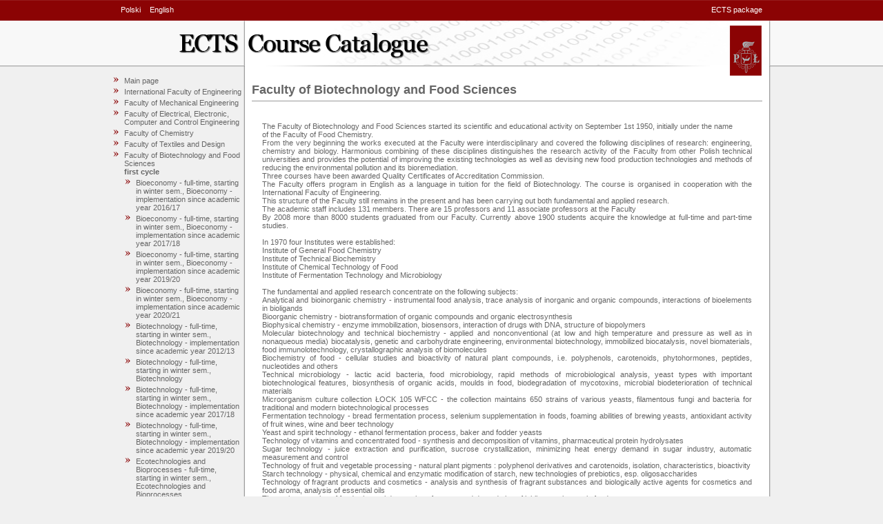

--- FILE ---
content_type: text/html;charset=UTF-8
request_url: https://stare-programy.p.lodz.pl/stary-ectslabel-web/;jsessionid=72A6131D85AE168795B0D2A43BEC8AAF?l=en&s=wydzial&w=WChS
body_size: 4605
content:
<!DOCTYPE html PUBLIC "-//W3C//DTD XHTML 1.1//EN" "http://www.w3.org/TR/xhtml11/DTD/xhtml11.dtd">




    






<script type="text/javascript">
var gaJsHost = (("https:" == document.location.protocol) ? "https://ssl." : "http://www.");
document.write(unescape("%3Cscript src='" + gaJsHost + "google-analytics.com/ga.js' type='text/javascript'%3E%3C/script%3E"));
</script>
<script type="text/javascript">
try {
var pageTracker = _gat._getTracker("UA-6972391-1");
pageTracker._trackPageview();
} catch(err) {}</script>



<html xmlns="http://www.w3.org/1999/xhtml">
<head>
<meta http-equiv="Content-Language" content="pl" />
<meta name="keywords" content="ECTS, Politechnika Lodzka, przedmioty" />
<meta name="description" content="" />
<meta name="robots" content="all" />
<title>ECTS Course Catalogue</title>

<link
	href="style.css"
	rel="stylesheet" type="text/css" />
        
<link
	href="style_en.css"
	rel="stylesheet" type="text/css" />
</head>


	<body>
	<div id="centering">
	<div id="container">
	<div id="upper_menu">
	<span class="left">
            
            
            <a href="?s=wydzial&w=WChS&l=pl">Polski</a>
            <a href="?s=wydzial&w=WChS&l=en">English</a>
	</span>
	<span class="right">
            <a href="http://www.p.lodz.pl/ectsen,menu871,ECTS_package_index.htm">ECTS package</a>
	</span>
	</div>
	<div id="header"></div>
	<div id="main">
            <div id="menu">
                <ul>
    <li><a href="?l=en">Main page</a></li>
    
        <li>
            <a href="/stary-ectslabel-web/;jsessionid=E0DF791AE3C9E395939D8AEC522C3F55?l=en&s=wydzial&w=CKM">International Faculty of Engineering</a>
            
        </li>
    
        <li>
            <a href="/stary-ectslabel-web/;jsessionid=E0DF791AE3C9E395939D8AEC522C3F55?l=en&s=wydzial&w=WM">Faculty of Mechanical Engineering</a>
            
        </li>
    
        <li>
            <a href="/stary-ectslabel-web/;jsessionid=E0DF791AE3C9E395939D8AEC522C3F55?l=en&s=wydzial&w=WEE">Faculty of Electrical, Electronic, Computer and  Control Engineering</a>
            
        </li>
    
        <li>
            <a href="/stary-ectslabel-web/;jsessionid=E0DF791AE3C9E395939D8AEC522C3F55?l=en&s=wydzial&w=WCH">Faculty of Chemistry</a>
            
        </li>
    
        <li>
            <a href="/stary-ectslabel-web/;jsessionid=E0DF791AE3C9E395939D8AEC522C3F55?l=en&s=wydzial&w=WIMT">Faculty of Textiles and Design</a>
            
        </li>
    
        <li>
            <a href="/stary-ectslabel-web/;jsessionid=E0DF791AE3C9E395939D8AEC522C3F55?l=en&s=wydzial&w=WChS">Faculty of Biotechnology and Food Sciences</a>
            
                <ul>
                    
                        <li class="tekst"><strong>first cycle</strong></li>
                        <ul>
                            
                                <li>
                                    <a href="/stary-ectslabel-web/;jsessionid=E0DF791AE3C9E395939D8AEC522C3F55?l=en&s=program&w=WChS&p=5304">Bioeconomy - full-time, starting in winter sem., Bioeconomy - implementation since academic year 2016/17</a>
                                </li>
                            
                                <li>
                                    <a href="/stary-ectslabel-web/;jsessionid=E0DF791AE3C9E395939D8AEC522C3F55?l=en&s=program&w=WChS&p=5673">Bioeconomy - full-time, starting in winter sem., Bioeconomy - implementation since academic year 2017/18</a>
                                </li>
                            
                                <li>
                                    <a href="/stary-ectslabel-web/;jsessionid=E0DF791AE3C9E395939D8AEC522C3F55?l=en&s=program&w=WChS&p=6768">Bioeconomy - full-time, starting in winter sem., Bioeconomy - implementation since academic year 2019/20</a>
                                </li>
                            
                                <li>
                                    <a href="/stary-ectslabel-web/;jsessionid=E0DF791AE3C9E395939D8AEC522C3F55?l=en&s=program&w=WChS&p=6938">Bioeconomy - full-time, starting in winter sem., Bioeconomy - implementation since academic year 2020/21</a>
                                </li>
                            
                                <li>
                                    <a href="/stary-ectslabel-web/;jsessionid=E0DF791AE3C9E395939D8AEC522C3F55?l=en&s=program&w=WChS&p=3171">Biotechnology  - full-time, starting in winter sem., Biotechnology - implementation since academic year 2012/13</a>
                                </li>
                            
                                <li>
                                    <a href="/stary-ectslabel-web/;jsessionid=E0DF791AE3C9E395939D8AEC522C3F55?l=en&s=program&w=WChS&p=6936">Biotechnology - full-time, starting in winter sem., Biotechnology</a>
                                </li>
                            
                                <li>
                                    <a href="/stary-ectslabel-web/;jsessionid=E0DF791AE3C9E395939D8AEC522C3F55?l=en&s=program&w=WChS&p=5669">Biotechnology - full-time, starting in winter sem., Biotechnology - implementation since academic year 2017/18</a>
                                </li>
                            
                                <li>
                                    <a href="/stary-ectslabel-web/;jsessionid=E0DF791AE3C9E395939D8AEC522C3F55?l=en&s=program&w=WChS&p=6386">Biotechnology - full-time, starting in winter sem., Biotechnology - implementation since academic year 2019/20</a>
                                </li>
                            
                                <li>
                                    <a href="/stary-ectslabel-web/;jsessionid=E0DF791AE3C9E395939D8AEC522C3F55?l=en&s=program&w=WChS&p=7736">Ecotechnologies and Bioprocesses - full-time, starting in winter sem., Ecotechnologies and Bioprocesses</a>
                                </li>
                            
                                <li>
                                    <a href="/stary-ectslabel-web/;jsessionid=E0DF791AE3C9E395939D8AEC522C3F55?l=en&s=program&w=WChS&p=4200">Food Technology and Human Nutrition  - part-time, starting in winter sem., Food Technology and Human Nutrition</a>
                                </li>
                            
                                <li>
                                    <a href="/stary-ectslabel-web/;jsessionid=E0DF791AE3C9E395939D8AEC522C3F55?l=en&s=program&w=WChS&p=1131">Food Technology and Human Nutrition - full-time, starting in winter sem., (implementation since a/y 2009/10)</a>
                                </li>
                            
                                <li>
                                    <a href="/stary-ectslabel-web/;jsessionid=E0DF791AE3C9E395939D8AEC522C3F55?l=en&s=program&w=WChS&p=6940">Food Technology and Human Nutrition - full-time, starting in winter sem., Food Technology and Human Nutrition</a>
                                </li>
                            
                                <li>
                                    <a href="/stary-ectslabel-web/;jsessionid=E0DF791AE3C9E395939D8AEC522C3F55?l=en&s=program&w=WChS&p=3172">Food Technology and Human Nutrition - full-time, starting in winter sem., Food Technology and Human Nutrition - implementation since academic year 2012/13</a>
                                </li>
                            
                                <li>
                                    <a href="/stary-ectslabel-web/;jsessionid=E0DF791AE3C9E395939D8AEC522C3F55?l=en&s=program&w=WChS&p=5680">Food Technology and Human Nutrition - full-time, starting in winter sem., Food Technology and Human Nutrition - implementation since academic year 2017/18</a>
                                </li>
                            
                                <li>
                                    <a href="/stary-ectslabel-web/;jsessionid=E0DF791AE3C9E395939D8AEC522C3F55?l=en&s=program&w=WChS&p=6387">Food Technology and Human Nutrition - full-time, starting in winter sem., Food Technology and Human Nutrition - implementation since academic year 2019/20</a>
                                </li>
                            
                                <li>
                                    <a href="/stary-ectslabel-web/;jsessionid=E0DF791AE3C9E395939D8AEC522C3F55?l=en&s=program&w=WChS&p=6723">Food Technology and Human Nutrition - part-time, starting in winter sem., Food Technology and Human Nutrition - implementation since academic year 2019/20</a>
                                </li>
                            
                                <li>
                                    <a href="/stary-ectslabel-web/;jsessionid=E0DF791AE3C9E395939D8AEC522C3F55?l=en&s=program&w=WChS&p=6937">Manager of Food and Nutrition - full-time, starting in winter sem., Manager of Food and Nutrition</a>
                                </li>
                            
                                <li>
                                    <a href="/stary-ectslabel-web/;jsessionid=E0DF791AE3C9E395939D8AEC522C3F55?l=en&s=program&w=WChS&p=7975">Manager of Food and Nutrition - full-time, starting in winter sem., Manager of Food and Nutrition</a>
                                </li>
                            
                                <li>
                                    <a href="/stary-ectslabel-web/;jsessionid=E0DF791AE3C9E395939D8AEC522C3F55?l=en&s=program&w=WChS&p=6038">Manager of Food and Nutrition - full-time, starting in winter sem., Manager of Food and Nutrition - implementation since academic year 2018/19</a>
                                </li>
                            
                                <li>
                                    <a href="/stary-ectslabel-web/;jsessionid=E0DF791AE3C9E395939D8AEC522C3F55?l=en&s=program&w=WChS&p=6388">Manager of Food and Nutrition - full-time, starting in winter sem., Manager of Food and Nutrition - implementation since academic year 2019/20</a>
                                </li>
                            
                        </ul>
                    
                        <li class="tekst"><strong>second cycle</strong></li>
                        <ul>
                            
                                <li>
                                    <a href="/stary-ectslabel-web/;jsessionid=E0DF791AE3C9E395939D8AEC522C3F55?l=en&s=program&w=WChS&p=6319">Bioeconomy - full-time, starting in summer sem., Bioeconomy - implementation since academic year 2019/20</a>
                                </li>
                            
                                <li>
                                    <a href="/stary-ectslabel-web/;jsessionid=E0DF791AE3C9E395939D8AEC522C3F55?l=en&s=program&w=WChS&p=7133">Biotechnology - full-time, starting in summer sem., Biotechnology (3 semesters)</a>
                                </li>
                            
                                <li>
                                    <a href="/stary-ectslabel-web/;jsessionid=E0DF791AE3C9E395939D8AEC522C3F55?l=en&s=program&w=WChS&p=4361">Biotechnology - full-time, starting in summer sem., Biotechnology (3 semesters) - implementation since academic year 2012/13</a>
                                </li>
                            
                                <li>
                                    <a href="/stary-ectslabel-web/;jsessionid=E0DF791AE3C9E395939D8AEC522C3F55?l=en&s=program&w=WChS&p=6691">Biotechnology - full-time, starting in summer sem., Biotechnology (3 semesters) - implementation since academic year 2019/20</a>
                                </li>
                            
                                <li>
                                    <a href="/stary-ectslabel-web/;jsessionid=E0DF791AE3C9E395939D8AEC522C3F55?l=en&s=program&w=WChS&p=7197">Biotechnology - full-time, starting in winter sem., Biotechnology (4 semesters)</a>
                                </li>
                            
                                <li>
                                    <a href="/stary-ectslabel-web/;jsessionid=E0DF791AE3C9E395939D8AEC522C3F55?l=en&s=program&w=WChS&p=6693">Biotechnology - full-time, starting in winter sem., Biotechnology (4 semesters) - implementation since academic year 2021/22</a>
                                </li>
                            
                                <li>
                                    <a href="/stary-ectslabel-web/;jsessionid=E0DF791AE3C9E395939D8AEC522C3F55?l=en&s=program&w=WChS&p=7130">Cosmetics Technology - full-time, starting in summer sem., Cosmetics Technology (3 semesters)</a>
                                </li>
                            
                                <li>
                                    <a href="/stary-ectslabel-web/;jsessionid=E0DF791AE3C9E395939D8AEC522C3F55?l=en&s=program&w=WChS&p=5156">Cosmetics Technology - full-time, starting in summer sem., Cosmetics Technology (3 semesters) - implementation since academic year 2015/16</a>
                                </li>
                            
                                <li>
                                    <a href="/stary-ectslabel-web/;jsessionid=E0DF791AE3C9E395939D8AEC522C3F55?l=en&s=program&w=WChS&p=6409">Cosmetics Technology - full-time, starting in summer sem., Cosmetics Technology (3 semesters) - implementation since academic year 2019/20</a>
                                </li>
                            
                                <li>
                                    <a href="/stary-ectslabel-web/;jsessionid=E0DF791AE3C9E395939D8AEC522C3F55?l=en&s=program&w=WChS&p=6941">Cosmetics Technology - full-time, starting in winter sem., Cosmetics Technology (4 semesters)</a>
                                </li>
                            
                                <li>
                                    <a href="/stary-ectslabel-web/;jsessionid=E0DF791AE3C9E395939D8AEC522C3F55?l=en&s=program&w=WChS&p=5033">Cosmetics Technology - full-time, starting in winter sem., Cosmetics Technology (4 semesters) - implementation since academic year 2015/16</a>
                                </li>
                            
                                <li>
                                    <a href="/stary-ectslabel-web/;jsessionid=E0DF791AE3C9E395939D8AEC522C3F55?l=en&s=program&w=WChS&p=6408">Cosmetics Technology - full-time, starting in winter sem., Cosmetics Technology (4 semesters) - implementation since academic year 2019/20</a>
                                </li>
                            
                                <li>
                                    <a href="/stary-ectslabel-web/;jsessionid=E0DF791AE3C9E395939D8AEC522C3F55?l=en&s=program&w=WChS&p=4199">Food Technology and Human Nutrition  - full-time, starting in summer sem., Food Technology and Human Nutrition (3 semesters) - implementation since academic year 2012/13</a>
                                </li>
                            
                                <li>
                                    <a href="/stary-ectslabel-web/;jsessionid=E0DF791AE3C9E395939D8AEC522C3F55?l=en&s=program&w=WChS&p=7198">Food Technology and Human Nutrition - full-time, starting in summer sem., Food Technology and Human Nutrition (3 semesters)</a>
                                </li>
                            
                                <li>
                                    <a href="/stary-ectslabel-web/;jsessionid=E0DF791AE3C9E395939D8AEC522C3F55?l=en&s=program&w=WChS&p=6689">Food Technology and Human Nutrition - full-time, starting in summer sem., Food Technology and Human Nutrition (3 semesters) - implementation since academic year 2019/20</a>
                                </li>
                            
                                <li>
                                    <a href="/stary-ectslabel-web/;jsessionid=E0DF791AE3C9E395939D8AEC522C3F55?l=en&s=program&w=WChS&p=7199">Food Technology and Human Nutrition - full-time, starting in winter sem., Food Technology and Human Nutrition (4 semesters)</a>
                                </li>
                            
                                <li>
                                    <a href="/stary-ectslabel-web/;jsessionid=E0DF791AE3C9E395939D8AEC522C3F55?l=en&s=program&w=WChS&p=6690">Food Technology and Human Nutrition - full-time, starting in winter sem., Food Technology and Human Nutrition (4 semesters) - implementation since academic year 2021/22</a>
                                </li>
                            
                                <li>
                                    <a href="/stary-ectslabel-web/;jsessionid=E0DF791AE3C9E395939D8AEC522C3F55?l=en&s=program&w=WChS&p=7135">Sustainable Bioeconomy - full-time, starting in summer sem., Sustainable Bioeconomy</a>
                                </li>
                            
                        </ul>
                    
                </ul>
            
        </li>
    
        <li>
            <a href="/stary-ectslabel-web/;jsessionid=E0DF791AE3C9E395939D8AEC522C3F55?l=en&s=wydzial&w=WBAS">Faculty of Civil Engineering, Architecture  and Environmental Engineering</a>
            
        </li>
    
        <li>
            <a href="/stary-ectslabel-web/;jsessionid=E0DF791AE3C9E395939D8AEC522C3F55?l=en&s=wydzial&w=WFTIMS">Faculty of Technical Physics, Information Technology and Applied Mathematics</a>
            
        </li>
    
        <li>
            <a href="/stary-ectslabel-web/;jsessionid=E0DF791AE3C9E395939D8AEC522C3F55?l=en&s=wydzial&w=WOiZ">Faculty of Organization and Management</a>
            
        </li>
    
        <li>
            <a href="/stary-ectslabel-web/;jsessionid=E0DF791AE3C9E395939D8AEC522C3F55?l=en&s=wydzial&w=WIP">Faculty of Process and Environmental Engineering</a>
            
        </li>
    
        <li>
            <a href="/stary-ectslabel-web/;jsessionid=E0DF791AE3C9E395939D8AEC522C3F55?l=en&s=wydzial&w=KGP">Spatial Economy College</a>
            
        </li>
    
        <li>
            <a href="/stary-ectslabel-web/;jsessionid=E0DF791AE3C9E395939D8AEC522C3F55?l=en&s=wydzial&w=KT">Commodity Science College</a>
            
        </li>
    
        <li>
            <a href="/stary-ectslabel-web/;jsessionid=E0DF791AE3C9E395939D8AEC522C3F55?l=en&s=wydzial&w=KL">Logistics College</a>
            
        </li>
    
        <li>
            <a href="/stary-ectslabel-web/;jsessionid=E0DF791AE3C9E395939D8AEC522C3F55?l=en&s=wydzial&w=ISD">Interdisciplinary Doctoral School</a>
            
        </li>
    
        <li>
            <a href="/stary-ectslabel-web/;jsessionid=E0DF791AE3C9E395939D8AEC522C3F55?l=en&s=wydzial&w=CWM">International Cooperation Centre</a>
            
        </li>
    
        <li>
            <a href="/stary-ectslabel-web/;jsessionid=E0DF791AE3C9E395939D8AEC522C3F55?l=en&s=wydzial&w=IPiP">Institute of Papermaking and Printing</a>
            
        </li>
    
        <li>
            <a href="/stary-ectslabel-web/;jsessionid=E0DF791AE3C9E395939D8AEC522C3F55?l=en&s=wydzial&w=DMW">Inter-Faculty Department</a>
            
        </li>
    
        <li>
            <a href="/stary-ectslabel-web/;jsessionid=E0DF791AE3C9E395939D8AEC522C3F55?l=en&s=wydzial&w=CZiIP"></a>
            
        </li>
    
</ul>
            </div>

	<div id="content">
	<div id="contentpadding">

        








<script type="text/javascript">
var gaJsHost = (("https:" == document.location.protocol) ? "https://ssl." : "http://www.");
document.write(unescape("%3Cscript src='" + gaJsHost + "google-analytics.com/ga.js' type='text/javascript'%3E%3C/script%3E"));
</script>
<script type="text/javascript">
try {
var pageTracker = _gat._getTracker("UA-6972391-1");
pageTracker._trackPageview();
} catch(err) {}</script>







<h1>Faculty of Biotechnology and Food Sciences</h1>
<div class="info">
            
            <p><pre>The Faculty of Biotechnology and Food Sciences started its scientific and educational activity on September 1st 1950, initially under the name 
of the Faculty of Food Chemistry.
From the very beginning the works executed at the Faculty were interdisciplinary and covered the following disciplines of research: engineering, chemistry and biology. Harmonious combining of these disciplines distinguishes the research activity of the Faculty from other Polish technical universities and provides the potential of improving the existing technologies as well as devising new food production technologies and methods of reducing the environmental pollution and its bioremediation.
Three courses have been awarded Quality Certificates of Accreditation Commission. 
The Faculty offers program in English as a language in tuition for the field of Biotechnology. The course is organised in cooperation with the International Faculty of Engineering.
This structure of the Faculty still remains in the present and has been carrying out both fundamental and applied research.
The academic staff includes 131 members. There are 15 professors and 11 associate professors at the Faculty
By 2008 more than 8000 students graduated from our Faculty. Currently above 1900 students acquire the knowledge at full-time and part-time studies.

In 1970 four Institutes were established:
Institute of General Food Chemistry
Institute of Technical Biochemistry
Institute of Chemical Technology of Food
Institute of Fermentation Technology and Microbiology 

The fundamental and applied research concentrate on the following subjects:
Analytical and bioinorganic chemistry - instrumental food analysis, trace analysis of inorganic and organic compounds, interactions of bioelements in bioligands
Bioorganic chemistry - biotransformation of organic compounds and organic electrosynthesis
Biophysical chemistry - enzyme immobilization, biosensors, interaction of drugs with DNA, structure of biopolymers
Molecular biotechnology and technical biochemistry - applied and nonconventional (at low and high temperature and pressure as well as in nonaqueous media) biocatalysis, genetic and carbohydrate engineering, environmental biotechnology, immobilized biocatalysis, novel biomaterials, food immunolotechnology, crystallographic analysis of biomolecules
Biochemistry of food - cellular studies and bioactivity of natural plant compounds, i.e. polyphenols, carotenoids, phytohormones, peptides, nucleotides and others
Technical microbiology - lactic acid bacteria, food microbiology, rapid methods of microbiological analysis, yeast types with important biotechnological features, biosynthesis of organic acids, moulds in food, biodegradation of mycotoxins, microbial biodeterioration of technical materials
Microorganism culture collection ŁOCK 105 WFCC - the collection maintains 650 strains of various yeasts, filamentous fungi and bacteria for traditional and modern biotechnological processes
Fermentation technology - bread fermentation process, selenium supplementation in foods, foaming abilities of brewing yeasts, antioxidant activity of fruit wines, wine and beer technology
Yeast and spirit technology - ethanol fermentation process, baker and fodder yeasts
Technology of vitamins and concentrated food - synthesis and decomposition of vitamins, pharmaceutical protein hydrolysates
Sugar technology - juice extraction and purification, sucrose crystallization, minimizing heat energy demand in sugar industry, automatic measurement and control
Technology of fruit and vegetable processing - natural plant pigments : polyphenol derivatives and carotenoids, isolation, characteristics, bioactivity
Starch technology - physical, chemical and enzymatic modification of starch, new technologies of prebiotics, esp. oligosaccharides 
Technology of fragrant products and cosmetics - analysis and synthesis of fragrant substances and biologically active agents for cosmetics and food aroma, analysis of essential oils
Thermal processing of food - thermal destruction of spores and degradation of labile constituents in food
Food refrigeration - application of modified and controlled atmosphere conditions, kinetics of nutrient destruction during cooling or freezing of food products and during freeze-drying
Food analysis and quality evaluation - evaluation of the level of technical contamination in food, detection and determination of saccharyds, alcohols, organic acids, saponins by the HPLC method, determination of trace amounts of inorganic ions in food by the AAS method  
The environmental protection group - conversion of waste into environment friendly products, bioremediation

</pre></p>
            
                <div class="blok">
                    <h2>first cycle</h2>
                    
                        <p class="pval">
                            <a href="/stary-ectslabel-web/;jsessionid=E0DF791AE3C9E395939D8AEC522C3F55?l=en&s=program&w=WChS&p=5304">Bioeconomy - full-time, starting in winter sem., Bioeconomy - implementation since academic year 2016/17</a>
                        </p>
                    
                        <p class="pval">
                            <a href="/stary-ectslabel-web/;jsessionid=E0DF791AE3C9E395939D8AEC522C3F55?l=en&s=program&w=WChS&p=5673">Bioeconomy - full-time, starting in winter sem., Bioeconomy - implementation since academic year 2017/18</a>
                        </p>
                    
                        <p class="pval">
                            <a href="/stary-ectslabel-web/;jsessionid=E0DF791AE3C9E395939D8AEC522C3F55?l=en&s=program&w=WChS&p=6768">Bioeconomy - full-time, starting in winter sem., Bioeconomy - implementation since academic year 2019/20</a>
                        </p>
                    
                        <p class="pval">
                            <a href="/stary-ectslabel-web/;jsessionid=E0DF791AE3C9E395939D8AEC522C3F55?l=en&s=program&w=WChS&p=6938">Bioeconomy - full-time, starting in winter sem., Bioeconomy - implementation since academic year 2020/21</a>
                        </p>
                    
                        <p class="pval">
                            <a href="/stary-ectslabel-web/;jsessionid=E0DF791AE3C9E395939D8AEC522C3F55?l=en&s=program&w=WChS&p=3171">Biotechnology  - full-time, starting in winter sem., Biotechnology - implementation since academic year 2012/13</a>
                        </p>
                    
                        <p class="pval">
                            <a href="/stary-ectslabel-web/;jsessionid=E0DF791AE3C9E395939D8AEC522C3F55?l=en&s=program&w=WChS&p=6936">Biotechnology - full-time, starting in winter sem., Biotechnology</a>
                        </p>
                    
                        <p class="pval">
                            <a href="/stary-ectslabel-web/;jsessionid=E0DF791AE3C9E395939D8AEC522C3F55?l=en&s=program&w=WChS&p=5669">Biotechnology - full-time, starting in winter sem., Biotechnology - implementation since academic year 2017/18</a>
                        </p>
                    
                        <p class="pval">
                            <a href="/stary-ectslabel-web/;jsessionid=E0DF791AE3C9E395939D8AEC522C3F55?l=en&s=program&w=WChS&p=6386">Biotechnology - full-time, starting in winter sem., Biotechnology - implementation since academic year 2019/20</a>
                        </p>
                    
                        <p class="pval">
                            <a href="/stary-ectslabel-web/;jsessionid=E0DF791AE3C9E395939D8AEC522C3F55?l=en&s=program&w=WChS&p=7736">Ecotechnologies and Bioprocesses - full-time, starting in winter sem., Ecotechnologies and Bioprocesses</a>
                        </p>
                    
                        <p class="pval">
                            <a href="/stary-ectslabel-web/;jsessionid=E0DF791AE3C9E395939D8AEC522C3F55?l=en&s=program&w=WChS&p=4200">Food Technology and Human Nutrition  - part-time, starting in winter sem., Food Technology and Human Nutrition</a>
                        </p>
                    
                        <p class="pval">
                            <a href="/stary-ectslabel-web/;jsessionid=E0DF791AE3C9E395939D8AEC522C3F55?l=en&s=program&w=WChS&p=1131">Food Technology and Human Nutrition - full-time, starting in winter sem., (implementation since a/y 2009/10)</a>
                        </p>
                    
                        <p class="pval">
                            <a href="/stary-ectslabel-web/;jsessionid=E0DF791AE3C9E395939D8AEC522C3F55?l=en&s=program&w=WChS&p=6940">Food Technology and Human Nutrition - full-time, starting in winter sem., Food Technology and Human Nutrition</a>
                        </p>
                    
                        <p class="pval">
                            <a href="/stary-ectslabel-web/;jsessionid=E0DF791AE3C9E395939D8AEC522C3F55?l=en&s=program&w=WChS&p=3172">Food Technology and Human Nutrition - full-time, starting in winter sem., Food Technology and Human Nutrition - implementation since academic year 2012/13</a>
                        </p>
                    
                        <p class="pval">
                            <a href="/stary-ectslabel-web/;jsessionid=E0DF791AE3C9E395939D8AEC522C3F55?l=en&s=program&w=WChS&p=5680">Food Technology and Human Nutrition - full-time, starting in winter sem., Food Technology and Human Nutrition - implementation since academic year 2017/18</a>
                        </p>
                    
                        <p class="pval">
                            <a href="/stary-ectslabel-web/;jsessionid=E0DF791AE3C9E395939D8AEC522C3F55?l=en&s=program&w=WChS&p=6387">Food Technology and Human Nutrition - full-time, starting in winter sem., Food Technology and Human Nutrition - implementation since academic year 2019/20</a>
                        </p>
                    
                        <p class="pval">
                            <a href="/stary-ectslabel-web/;jsessionid=E0DF791AE3C9E395939D8AEC522C3F55?l=en&s=program&w=WChS&p=6723">Food Technology and Human Nutrition - part-time, starting in winter sem., Food Technology and Human Nutrition - implementation since academic year 2019/20</a>
                        </p>
                    
                        <p class="pval">
                            <a href="/stary-ectslabel-web/;jsessionid=E0DF791AE3C9E395939D8AEC522C3F55?l=en&s=program&w=WChS&p=6937">Manager of Food and Nutrition - full-time, starting in winter sem., Manager of Food and Nutrition</a>
                        </p>
                    
                        <p class="pval">
                            <a href="/stary-ectslabel-web/;jsessionid=E0DF791AE3C9E395939D8AEC522C3F55?l=en&s=program&w=WChS&p=7975">Manager of Food and Nutrition - full-time, starting in winter sem., Manager of Food and Nutrition</a>
                        </p>
                    
                        <p class="pval">
                            <a href="/stary-ectslabel-web/;jsessionid=E0DF791AE3C9E395939D8AEC522C3F55?l=en&s=program&w=WChS&p=6038">Manager of Food and Nutrition - full-time, starting in winter sem., Manager of Food and Nutrition - implementation since academic year 2018/19</a>
                        </p>
                    
                        <p class="pval">
                            <a href="/stary-ectslabel-web/;jsessionid=E0DF791AE3C9E395939D8AEC522C3F55?l=en&s=program&w=WChS&p=6388">Manager of Food and Nutrition - full-time, starting in winter sem., Manager of Food and Nutrition - implementation since academic year 2019/20</a>
                        </p>
                    
                </div>
             
                <div class="blok">
                    <h2>second cycle</h2>
                    
                        <p class="pval">
                            <a href="/stary-ectslabel-web/;jsessionid=E0DF791AE3C9E395939D8AEC522C3F55?l=en&s=program&w=WChS&p=6319">Bioeconomy - full-time, starting in summer sem., Bioeconomy - implementation since academic year 2019/20</a>
                        </p>
                    
                        <p class="pval">
                            <a href="/stary-ectslabel-web/;jsessionid=E0DF791AE3C9E395939D8AEC522C3F55?l=en&s=program&w=WChS&p=7133">Biotechnology - full-time, starting in summer sem., Biotechnology (3 semesters)</a>
                        </p>
                    
                        <p class="pval">
                            <a href="/stary-ectslabel-web/;jsessionid=E0DF791AE3C9E395939D8AEC522C3F55?l=en&s=program&w=WChS&p=4361">Biotechnology - full-time, starting in summer sem., Biotechnology (3 semesters) - implementation since academic year 2012/13</a>
                        </p>
                    
                        <p class="pval">
                            <a href="/stary-ectslabel-web/;jsessionid=E0DF791AE3C9E395939D8AEC522C3F55?l=en&s=program&w=WChS&p=6691">Biotechnology - full-time, starting in summer sem., Biotechnology (3 semesters) - implementation since academic year 2019/20</a>
                        </p>
                    
                        <p class="pval">
                            <a href="/stary-ectslabel-web/;jsessionid=E0DF791AE3C9E395939D8AEC522C3F55?l=en&s=program&w=WChS&p=7197">Biotechnology - full-time, starting in winter sem., Biotechnology (4 semesters)</a>
                        </p>
                    
                        <p class="pval">
                            <a href="/stary-ectslabel-web/;jsessionid=E0DF791AE3C9E395939D8AEC522C3F55?l=en&s=program&w=WChS&p=6693">Biotechnology - full-time, starting in winter sem., Biotechnology (4 semesters) - implementation since academic year 2021/22</a>
                        </p>
                    
                        <p class="pval">
                            <a href="/stary-ectslabel-web/;jsessionid=E0DF791AE3C9E395939D8AEC522C3F55?l=en&s=program&w=WChS&p=7130">Cosmetics Technology - full-time, starting in summer sem., Cosmetics Technology (3 semesters)</a>
                        </p>
                    
                        <p class="pval">
                            <a href="/stary-ectslabel-web/;jsessionid=E0DF791AE3C9E395939D8AEC522C3F55?l=en&s=program&w=WChS&p=5156">Cosmetics Technology - full-time, starting in summer sem., Cosmetics Technology (3 semesters) - implementation since academic year 2015/16</a>
                        </p>
                    
                        <p class="pval">
                            <a href="/stary-ectslabel-web/;jsessionid=E0DF791AE3C9E395939D8AEC522C3F55?l=en&s=program&w=WChS&p=6409">Cosmetics Technology - full-time, starting in summer sem., Cosmetics Technology (3 semesters) - implementation since academic year 2019/20</a>
                        </p>
                    
                        <p class="pval">
                            <a href="/stary-ectslabel-web/;jsessionid=E0DF791AE3C9E395939D8AEC522C3F55?l=en&s=program&w=WChS&p=6941">Cosmetics Technology - full-time, starting in winter sem., Cosmetics Technology (4 semesters)</a>
                        </p>
                    
                        <p class="pval">
                            <a href="/stary-ectslabel-web/;jsessionid=E0DF791AE3C9E395939D8AEC522C3F55?l=en&s=program&w=WChS&p=5033">Cosmetics Technology - full-time, starting in winter sem., Cosmetics Technology (4 semesters) - implementation since academic year 2015/16</a>
                        </p>
                    
                        <p class="pval">
                            <a href="/stary-ectslabel-web/;jsessionid=E0DF791AE3C9E395939D8AEC522C3F55?l=en&s=program&w=WChS&p=6408">Cosmetics Technology - full-time, starting in winter sem., Cosmetics Technology (4 semesters) - implementation since academic year 2019/20</a>
                        </p>
                    
                        <p class="pval">
                            <a href="/stary-ectslabel-web/;jsessionid=E0DF791AE3C9E395939D8AEC522C3F55?l=en&s=program&w=WChS&p=4199">Food Technology and Human Nutrition  - full-time, starting in summer sem., Food Technology and Human Nutrition (3 semesters) - implementation since academic year 2012/13</a>
                        </p>
                    
                        <p class="pval">
                            <a href="/stary-ectslabel-web/;jsessionid=E0DF791AE3C9E395939D8AEC522C3F55?l=en&s=program&w=WChS&p=7198">Food Technology and Human Nutrition - full-time, starting in summer sem., Food Technology and Human Nutrition (3 semesters)</a>
                        </p>
                    
                        <p class="pval">
                            <a href="/stary-ectslabel-web/;jsessionid=E0DF791AE3C9E395939D8AEC522C3F55?l=en&s=program&w=WChS&p=6689">Food Technology and Human Nutrition - full-time, starting in summer sem., Food Technology and Human Nutrition (3 semesters) - implementation since academic year 2019/20</a>
                        </p>
                    
                        <p class="pval">
                            <a href="/stary-ectslabel-web/;jsessionid=E0DF791AE3C9E395939D8AEC522C3F55?l=en&s=program&w=WChS&p=7199">Food Technology and Human Nutrition - full-time, starting in winter sem., Food Technology and Human Nutrition (4 semesters)</a>
                        </p>
                    
                        <p class="pval">
                            <a href="/stary-ectslabel-web/;jsessionid=E0DF791AE3C9E395939D8AEC522C3F55?l=en&s=program&w=WChS&p=6690">Food Technology and Human Nutrition - full-time, starting in winter sem., Food Technology and Human Nutrition (4 semesters) - implementation since academic year 2021/22</a>
                        </p>
                    
                        <p class="pval">
                            <a href="/stary-ectslabel-web/;jsessionid=E0DF791AE3C9E395939D8AEC522C3F55?l=en&s=program&w=WChS&p=7135">Sustainable Bioeconomy - full-time, starting in summer sem., Sustainable Bioeconomy</a>
                        </p>
                    
                </div>
                            
  </div>




	 
	<p class="bottom" />
	</div>
	</div>
	</div>
	<div id="footer"></div>
	</div>

	</div>
	</body>

</html>






--- FILE ---
content_type: text/css
request_url: https://stare-programy.p.lodz.pl/stary-ectslabel-web/style_en.css
body_size: -21
content:
#header {
    background-image: url(images/header_image_en.png);
}